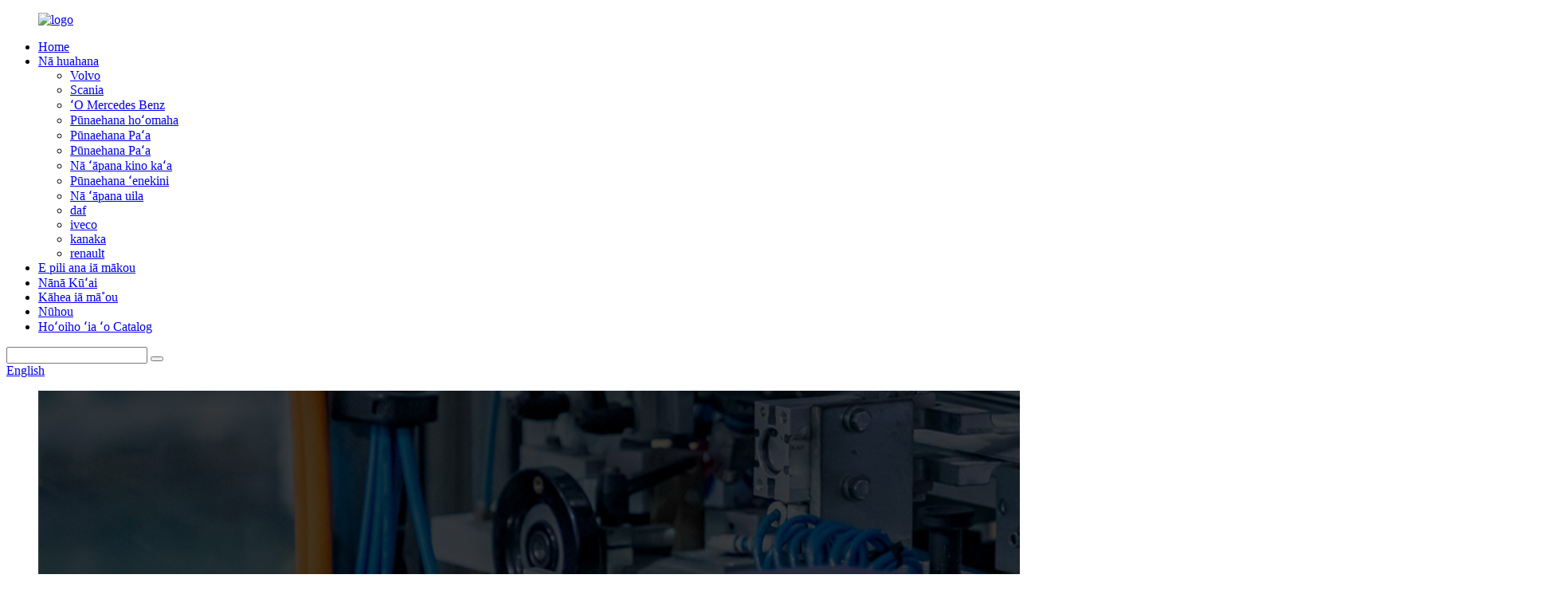

--- FILE ---
content_type: text/html
request_url: http://haw.nuopeiparts.com/man/
body_size: 11763
content:
<!DOCTYPE html> <html dir="ltr" lang="haw"> <head> <meta charset="UTF-8"/> <meta http-equiv="Content-Type" content="text/html; charset=UTF-8" /> <!-- Google tag (gtag.js) --> <script async src="https://www.googletagmanager.com/gtag/js?id=G-E4X3818K8F"></script> <script>
  window.dataLayer = window.dataLayer || [];
  function gtag(){dataLayer.push(arguments);}
  gtag('js', new Date());

  gtag('config', 'G-E4X3818K8F');
</script> <!-- Google Tag Manager --> <script>(function(w,d,s,l,i){w[l]=w[l]||[];w[l].push({'gtm.start':
new Date().getTime(),event:'gtm.js'});var f=d.getElementsByTagName(s)[0],
j=d.createElement(s),dl=l!='dataLayer'?'&l='+l:'';j.async=true;j.src=
'https://www.googletagmanager.com/gtm.js?id='+i+dl;f.parentNode.insertBefore(j,f);
})(window,document,'script','dataLayer','GTM-TG3J48XX');</script> <!-- End Google Tag Manager -->  <title>man Factory, Mea Hoʻolako - China man Manufacturers</title> <meta name="viewport" content="width=device-width,initial-scale=1,minimum-scale=1,maximum-scale=1,user-scalable=no"> <link rel="apple-touch-icon-precomposed" href=""> <meta name="format-detection" content="telephone=no"> <meta name="apple-mobile-web-app-capable" content="yes"> <meta name="apple-mobile-web-app-status-bar-style" content="black"> <link href="//cdn.globalso.com/nuopeiparts/style/global/style.css" rel="stylesheet" onload="this.onload=null;this.rel='stylesheet'"> <link href="//cdn.globalso.com/nuopeiparts/style/public/public.css" rel="stylesheet" onload="this.onload=null;this.rel='stylesheet'">  <link rel="shortcut icon" href="https://cdn.globalso.com/nuopeiparts/logo1.jpg" /> <link rel="canonical" href="https://www.nuopeiparts.com/man/" /> <meta name="description" content="kanaka Manufacturers, Factory, Suppliers from China, Adhering to the business philosophy of &#39;customer first, forge ahead&#39;, mahalo nui makou i na mea kuai mai ka home a me ka aina e e hui pu me makou haawi oe i ka lawelawe maikai loa!" /> <link href="//cdn.globalso.com/hide_search.css" rel="stylesheet"/><link href="//www.nuopeiparts.com/style/haw.html.css" rel="stylesheet"/><link rel="alternate" hreflang="haw" href="http://haw.nuopeiparts.com/" /></head> <body> <!-- Google Tag Manager (noscript) --> <noscript><iframe src="https://www.googletagmanager.com/ns.html?id=GTM-TG3J48XX" height="0" width="0" style="display:none;visibility:hidden"></iframe></noscript> <!-- End Google Tag Manager (noscript) -->       <div class="container">     <!-- web_head start -->     <header class="web_head index_web_head">       <div class="head_layer">         <div class="layout">          <figure class="logo"> <a href="/">			<img src="https://cdn.globalso.com/nuopeiparts/logo1.png" alt="logo"> 				</a></figure>           <nav class="nav_wrap">             <ul class="head_nav">              <li><a href="/">Home</a></li> <li class="current-menu-ancestor current-menu-parent"><a href="/products/">Nā huahana</a> <ul class="sub-menu"> 	<li><a href="/volvo/">Volvo</a></li> 	<li><a href="/scania/">Scania</a></li> 	<li><a href="/mercedes-benz/">ʻO Mercedes Benz</a></li> 	<li><a href="/suspension-system/">Pūnaehana hoʻomaha</a></li> 	<li><a href="/brake-system/">Pūnaehana Paʻa</a></li> 	<li><a href="/clutch-system/">Pūnaehana Paʻa</a></li> 	<li><a href="/truck-body-parts/">Nā ʻāpana kino kaʻa</a></li> 	<li><a href="/engine-system/">Pūnaehana ʻenekini</a></li> 	<li><a href="/electronic-parts/">Nā ʻāpana uila</a></li> 	<li><a href="/daf/">daf</a></li> 	<li><a href="/iveco/">iveco</a></li> 	<li class="nav-current"><a href="/man/">kanaka</a></li> 	<li><a href="/renault/">renault</a></li> </ul> </li> <li><a href="/about-us/">E pili ana iā mākou</a></li> <li><a href="/customer-review/">Nānā Kūʻai</a></li> <li><a href="/contact-us/">Kāhea iā mā˚ou</a></li> <li><a href="/news/">Nūhou</a></li> <li><a href="/catalogue-download/">Hoʻoiho ʻia ʻo Catalog</a></li>             </ul>           </nav>            <div class="head_right">             <div class="head-search">               <form action="/search.php" method="get">                 <input class="search-ipt" name="s" placeholder="" /> 				<input type="hidden" name="cat" value="490"/>                 <button class="search-btn" type="submit" value=" "></button>                 <span id="btn-search"></span>               </form>             </div>             <span id="btn-search" class="btn--search"></span>              <div class="change-language ensemble">   <div class="change-language-info">     <div class="change-language-title medium-title">        <div class="language-flag language-flag-en"><a href="https://www.nuopeiparts.com/"><b class="country-flag"></b><span>English</span> </a></div>        <b class="language-icon"></b>      </div> 	<div class="change-language-cont sub-content">         <div class="empty"></div>     </div>   </div> </div> <!--theme260-->            </div>         </div>       </div>     </header>     <!--// web_head end -->   <!-- sys_sub_head -->     <section class="sys_sub_head">       <!-- swiper -->       <div class="head_bn_slider">         <div class="swiper-container">           <ul class="head_bn_items swiper-wrapper">             <li class="head_bn_item swiper-slide"><img src="https://www.nuopeiparts.com/style/global/img/demo/head_banner_01.jpg" alt="head_banner_01"></li>           </ul>         </div>         <div class="swiper-control">             <div class="swiper-pagination"></div>         </div>       </div>       <div class="path_bar">         <div class="layout">           <ul>          <li> <a itemprop="breadcrumb" href="/">Home</a></li><li> <a itemprop="breadcrumb" href="/products/" title="Products">Nā huahana</a> </li><li> <a href="#">kanaka</a></li>           </ul>         </div>       </div>     </section>     <section class="web_main page_main">   <div class="layout">     <aside class="aside">   <section class="aside-wrap">     <section class="side-widget">     <ul class="side-cate">       <li><a href="/volvo/">Volvo</a></li> <li><a href="/scania/">Scania</a></li> <li><a href="/mercedes-benz/">ʻO Mercedes Benz</a></li> <li><a href="/brake-system/">Pūnaehana Paʻa</a></li> <li><a href="/clutch-system/">Pūnaehana Paʻa</a></li> <li><a href="/electronic-parts/">Nā ʻāpana uila</a></li> <li><a href="/engine-system/">Pūnaehana ʻenekini</a></li> <li><a href="/suspension-system/">Pūnaehana hoʻomaha</a></li> <li><a href="/truck-body-parts/">Nā ʻāpana kino kaʻa</a></li> <li><a href="/renault/">renault</a></li> <li><a href="/daf/">daf</a></li> <li class="nav-current"><a href="/man/">kanaka</a></li> <li><a href="/iveco/">iveco</a></li>     </ul>   </section>           </section> </aside>       <section class="main"> 	 <h1 class="page_title">kanaka</h1>       <div class="product-list">             <ul class="product_list_items">    <li class="product_list_item">             <figure>               <span class="item_img"><a href="/man-truck-fuel-metering-solenoid-valve-oem-51125050034-0928400766-fuel-pressure-regulator-injection-control-valve-product/" title="MAN Truck Fuel Metering Solenoid Valve Oem 51125050034 0928400766 fuel pressure regulator injection control valve"><img src="https://cdn.globalso.com/nuopeiparts/51125050034-5.jpg" alt="ʻO MAN Truck Fuel Metering Solenoid Valve Oem 51125050034 0928400766 wahie kaomi hoʻoponopono hoʻokele hoʻokele wai."></a> </span>               <figcaption> 			  <div class="item_information">                      <h3 class="item_title"><a href="/man-truck-fuel-metering-solenoid-valve-oem-51125050034-0928400766-fuel-pressure-regulator-injection-control-valve-product/" title="MAN Truck Fuel Metering Solenoid Valve Oem 51125050034 0928400766 fuel pressure regulator injection control valve">ʻO MAN Truck Fuel Metering Solenoid Valve Oem 51125050034 0928400766 wahie kaomi hoʻoponopono hoʻokele hoʻokele wai.</a></h3>                 <div class="item_info"><p>Nā ʻāpana ʻāpana kaʻa ʻEulopa MAN Truck Fuel Metering Solenoid Valve Oem 51125050034 0928400766 wahie kaomi hoʻoponopono hoʻokele hoʻokele hoʻokele.</p> </div>                 </div>                 <div class="product_btns">                   <a href="javascript:" class="priduct_btn_inquiry add_email12">ninau</a><a href="/man-truck-fuel-metering-solenoid-valve-oem-51125050034-0928400766-fuel-pressure-regulator-injection-control-valve-product/" class="priduct_btn_detail">kikoʻī</a>                 </div>               </figcaption>             </figure>           </li>    <li class="product_list_item">             <figure>               <span class="item_img"><a href="/man-iveco-truck-seat-height-control-switch-1498834-seat-repair-kit-42538400-500023355-503103386-503136386-90002331-81623506045-product/" title="MAN Iveco Truck Seat Height Control Switch 1498834 Seat Repair Kit 42538400 500023355 503103386 503136386 90002331 81623506045"><img src="https://cdn.globalso.com/nuopeiparts/81623506045-2.jpg" alt="MAN Iveco Truck Noho Kiʻekiʻe Mana Hoʻololi 1498834 Noho Hoʻoponopono Kit 42538400 500023355 503103386 503136386 90002331 81623506045"></a> </span>               <figcaption> 			  <div class="item_information">                      <h3 class="item_title"><a href="/man-iveco-truck-seat-height-control-switch-1498834-seat-repair-kit-42538400-500023355-503103386-503136386-90002331-81623506045-product/" title="MAN Iveco Truck Seat Height Control Switch 1498834 Seat Repair Kit 42538400 500023355 503103386 503136386 90002331 81623506045">MAN Iveco Truck Noho Kiʻekiʻe Mana Hoʻololi 1498834 Noho Hoʻoponopono Kit 42538400 500023355 503103386 503136386 90002331 81623506045</a></h3>                 <div class="item_info"><p>Nā ʻāpana ʻāpana kaʻa ʻEulopa MAN Iveco Truck Seat Height Control Switch 1498834 Seat Repair Kit 42538400 500023355 503103386 503136386 90002331 81623506045</p> </div>                 </div>                 <div class="product_btns">                   <a href="javascript:" class="priduct_btn_inquiry add_email12">ninau</a><a href="/man-iveco-truck-seat-height-control-switch-1498834-seat-repair-kit-42538400-500023355-503103386-503136386-90002331-81623506045-product/" class="priduct_btn_detail">kikoʻī</a>                 </div>               </figcaption>             </figure>           </li>    <li class="product_list_item">             <figure>               <span class="item_img"><a href="/man-truck-gear-shift-knob-oem-81326200045-81326200076-81326200083-gear-shift-lever-product/" title="MAN Truck Gear Shift Knob Oem 81326200045 81326200076 81326200083 Gear Shift Lever"><img src="https://cdn.globalso.com/nuopeiparts/813262000451.jpg" alt="MAN Truck Gear Shift Knob Oem 81326200045 81326200076 81326200083 Gear Shift Lever"></a> </span>               <figcaption> 			  <div class="item_information">                      <h3 class="item_title"><a href="/man-truck-gear-shift-knob-oem-81326200045-81326200076-81326200083-gear-shift-lever-product/" title="MAN Truck Gear Shift Knob Oem 81326200045 81326200076 81326200083 Gear Shift Lever">MAN Truck Gear Shift Knob Oem 81326200045 81326200076 81326200083 Gear Shift Lever</a></h3>                 <div class="item_info"><p>Nā ʻāpana kaʻa ʻEulopa MAN Truck Gear Shift Knob Oem 81326200045 81326200076 81326200083 Gear Shift Lever</p> </div>                 </div>                 <div class="product_btns">                   <a href="javascript:" class="priduct_btn_inquiry add_email12">ninau</a><a href="/man-truck-gear-shift-knob-oem-81326200045-81326200076-81326200083-gear-shift-lever-product/" class="priduct_btn_detail">kikoʻī</a>                 </div>               </figcaption>             </figure>           </li>    <li class="product_list_item">             <figure>               <span class="item_img"><a href="/8-81-quick-connector-for-m-a-n-truck-car-bus-connecting-elements-81810145721-9081045721-compressed-air-pipeline-2-product/" title="8-8*1 quick connector for M-A-N  truck car bus Connecting elements 81810145721 9081045721 compressed air pipeline"><img src="https://cdn.globalso.com/nuopeiparts/224024874.jpg" alt="8-8*1 mea hoʻohui wikiwiki no ka kaʻa kaʻa kaʻa MAN Ka hoʻohui ʻana i nā mea 81810145721 9081045721 paipu ea hoʻopili"></a> </span>               <figcaption> 			  <div class="item_information">                      <h3 class="item_title"><a href="/8-81-quick-connector-for-m-a-n-truck-car-bus-connecting-elements-81810145721-9081045721-compressed-air-pipeline-2-product/" title="8-8*1 quick connector for M-A-N  truck car bus Connecting elements 81810145721 9081045721 compressed air pipeline">8-8*1 mea hoʻohui wikiwiki no ka kaʻa kaʻa kaʻa MAN Ka hoʻohui ʻana i nā mea 81810145721 9081045721 paipu ea hoʻopili</a></h3>                 <div class="item_info"><p>8-8*1 mea hoʻohui wikiwiki no ka kaʻa kaʻa kaʻa MAN Ka hoʻohui ʻana i nā mea 81810145721 9081045721 paipu ea hoʻopili</p> </div>                 </div>                 <div class="product_btns">                   <a href="javascript:" class="priduct_btn_inquiry add_email12">ninau</a><a href="/8-81-quick-connector-for-m-a-n-truck-car-bus-connecting-elements-81810145721-9081045721-compressed-air-pipeline-2-product/" class="priduct_btn_detail">kikoʻī</a>                 </div>               </figcaption>             </figure>           </li>    <li class="product_list_item">             <figure>               <span class="item_img"><a href="/6-61-quick-connector-for-man-truck-car-bus-connecting-elements-06790200101-8298130283-compressed-air-pipeline-product/" title="6-6*1 Quick Connector for MAN Truck Car Bus Connecting elements 06790200101 8298130283 compressed air pipeline"><img src="https://cdn.globalso.com/nuopeiparts/224024864.jpg" alt="6-6*1 Mea hoʻohui wikiwiki no MAN Truck Car Bus hoʻohui i nā mea 06790200101 8298130283 compressed air pipeline"></a> </span>               <figcaption> 			  <div class="item_information">                      <h3 class="item_title"><a href="/6-61-quick-connector-for-man-truck-car-bus-connecting-elements-06790200101-8298130283-compressed-air-pipeline-product/" title="6-6*1 Quick Connector for MAN Truck Car Bus Connecting elements 06790200101 8298130283 compressed air pipeline">6-6*1 Mea hoʻohui wikiwiki no MAN Truck Car Bus hoʻohui i nā mea 06790200101 8298130283 compressed air pipeline</a></h3>                 <div class="item_info"><p>6-6*1 Mea hoʻohui wikiwiki no MAN Truck Car Bus hoʻohui i nā mea 06790200101 8298130283 compressed air pipeline</p> </div>                 </div>                 <div class="product_btns">                   <a href="javascript:" class="priduct_btn_inquiry add_email12">ninau</a><a href="/6-61-quick-connector-for-man-truck-car-bus-connecting-elements-06790200101-8298130283-compressed-air-pipeline-product/" class="priduct_btn_detail">kikoʻī</a>                 </div>               </figcaption>             </figure>           </li>    <li class="product_list_item">             <figure>               <span class="item_img"><a href="/man-truck-air-compressor-repair-kit-51541007095-51541007078-51541007121-51541007121s2-gasket-product/" title="MAN Truck Air Compressor Repair Kit 51541007095 51541007078 51541007121 51541007121S2 Gasket"><img src="https://cdn.globalso.com/nuopeiparts/51541007121-1.jpg" alt="ʻO MAN Truck Air Compressor Repair Kit 51541007095 51541007078 51541007121 51541007121S2 Gasket"></a> </span>               <figcaption> 			  <div class="item_information">                      <h3 class="item_title"><a href="/man-truck-air-compressor-repair-kit-51541007095-51541007078-51541007121-51541007121s2-gasket-product/" title="MAN Truck Air Compressor Repair Kit 51541007095 51541007078 51541007121 51541007121S2 Gasket">ʻO MAN Truck Air Compressor Repair Kit 51541007095 51541007078 51541007121 51541007121S2 Gasket</a></h3>                 <div class="item_info"><p>Nā ʻāpana kaʻa ʻEulopa MAN Truck Air Compressor Repair Kit 51541007095 51541007078 51541007121 51541007121S2 Gasket</p> </div>                 </div>                 <div class="product_btns">                   <a href="javascript:" class="priduct_btn_inquiry add_email12">ninau</a><a href="/man-truck-air-compressor-repair-kit-51541007095-51541007078-51541007121-51541007121s2-gasket-product/" class="priduct_btn_detail">kikoʻī</a>                 </div>               </figcaption>             </figure>           </li>    <li class="product_list_item">             <figure>               <span class="item_img"><a href="/man-truck-impulse-sensor-81274210129-81274210083-81271210009-81274210130-speedometer-sensor-product/" title="MAN Truck Impulse Sensor  81274210129 81274210083 81271210009 81274210130 Speedometer Sensor"><img src="https://cdn.globalso.com/nuopeiparts/81274210129-1.jpg" alt="KANAKA Kalaka Impulse Sensor 81274210129 81274210083 81271210009 81274210130 Speedometer Sensor"></a> </span>               <figcaption> 			  <div class="item_information">                      <h3 class="item_title"><a href="/man-truck-impulse-sensor-81274210129-81274210083-81271210009-81274210130-speedometer-sensor-product/" title="MAN Truck Impulse Sensor  81274210129 81274210083 81271210009 81274210130 Speedometer Sensor">KANAKA Kalaka Impulse Sensor 81274210129 81274210083 81271210009 81274210130 Speedometer Sensor</a></h3>                 <div class="item_info"><p>Nā ʻāpana kaʻa ʻEulopa MAN Truck Impulse Sensor 81274210129 81274210083 81271210009 81274210130 Speedometer Sensor</p> </div>                 </div>                 <div class="product_btns">                   <a href="javascript:" class="priduct_btn_inquiry add_email12">ninau</a><a href="/man-truck-impulse-sensor-81274210129-81274210083-81271210009-81274210130-speedometer-sensor-product/" class="priduct_btn_detail">kikoʻī</a>                 </div>               </figcaption>             </figure>           </li>    <li class="product_list_item">             <figure>               <span class="item_img"><a href="/man-truck-body-parts-fog-lamp-81252040002-rh-fog-light-product/" title="MAN Truck Body Parts Fog Lamp 81252040001 LH Fog Light"><img src="https://cdn.globalso.com/nuopeiparts/81252040001.jpg" alt="Nā ʻāpana kino o MAN Truck Lamp Lamp 81252040001 LH Fog Light"></a> </span>               <figcaption> 			  <div class="item_information">                      <h3 class="item_title"><a href="/man-truck-body-parts-fog-lamp-81252040002-rh-fog-light-product/" title="MAN Truck Body Parts Fog Lamp 81252040001 LH Fog Light">Nā ʻāpana kino o MAN Truck Lamp Lamp 81252040001 LH Fog Light</a></h3>                 <div class="item_info"><p>Nā ʻāpana kaʻa kaʻa ʻEulopa MAN Truck Parts Body Parts Fog Lamp 81252040001 LH Fog Light</p> </div>                 </div>                 <div class="product_btns">                   <a href="javascript:" class="priduct_btn_inquiry add_email12">ninau</a><a href="/man-truck-body-parts-fog-lamp-81252040002-rh-fog-light-product/" class="priduct_btn_detail">kikoʻī</a>                 </div>               </figcaption>             </figure>           </li>    <li class="product_list_item">             <figure>               <span class="item_img"><a href="/man-truck-body-parts-fog-lamp-81252040002-rh-fog-light-2-product/" title="MAN Truck Body Parts Fog Lamp 81252040002 RH Fog Light"><img src="https://cdn.globalso.com/nuopeiparts/81252040002.jpg" alt="Nā ʻāpana kino o MAN kalaka ʻohu kukui 81252040002 RH Fog Light"></a> </span>               <figcaption> 			  <div class="item_information">                      <h3 class="item_title"><a href="/man-truck-body-parts-fog-lamp-81252040002-rh-fog-light-2-product/" title="MAN Truck Body Parts Fog Lamp 81252040002 RH Fog Light">Nā ʻāpana kino o MAN kalaka ʻohu kukui 81252040002 RH Fog Light</a></h3>                 <div class="item_info"><p>Nā ʻāpana kaʻa kaʻa ʻEulopa MAN Truck Parts Body Parts Fog Lamp 81252040002 RH Fog Light</p> </div>                 </div>                 <div class="product_btns">                   <a href="javascript:" class="priduct_btn_inquiry add_email12">ninau</a><a href="/man-truck-body-parts-fog-lamp-81252040002-rh-fog-light-2-product/" class="priduct_btn_detail">kikoʻī</a>                 </div>               </figcaption>             </figure>           </li>    <li class="product_list_item">             <figure>               <span class="item_img"><a href="/man-truck-heater-control-valve-81619676022-81619670011-81619670016-3-82270-product/" title="MAN Truck Heater Control Valve 81619676022 81619670011 81619670016 3.82270"><img src="https://cdn.globalso.com/nuopeiparts/81619670016.jpg" alt="MAN Kalaka Pumehana Mana Mana 81619676022 81619670011 81619670016 3.82270"></a> </span>               <figcaption> 			  <div class="item_information">                      <h3 class="item_title"><a href="/man-truck-heater-control-valve-81619676022-81619670011-81619670016-3-82270-product/" title="MAN Truck Heater Control Valve 81619676022 81619670011 81619670016 3.82270">MAN Kalaka Pumehana Mana Mana 81619676022 81619670011 81619670016 3.82270</a></h3>                 <div class="item_info"><p>Nā ʻāpana kaʻa ʻEulopa MAN Truck Heater Control Valve 81619676022 81619670011 81619670016 3.82270</p> </div>                 </div>                 <div class="product_btns">                   <a href="javascript:" class="priduct_btn_inquiry add_email12">ninau</a><a href="/man-truck-heater-control-valve-81619676022-81619670011-81619670016-3-82270-product/" class="priduct_btn_detail">kikoʻī</a>                 </div>               </figcaption>             </figure>           </li>    <li class="product_list_item">             <figure>               <span class="item_img"><a href="/man-truck-tgm-euro6-body-parts-fog-lamp-81251016573-lh-81251016574rh-product/" title="MAN Truck TGM Euro6  Body Parts Fog Lamp 81251016573 LH 81251016574RH"><img src="https://cdn.globalso.com/nuopeiparts/81251016573-LH.jpg" alt="Kaʻa MAN TGM Euro6 Nā ʻāpana Kino Puka kukui 81251016573 LH 81251016574RH"></a> </span>               <figcaption> 			  <div class="item_information">                      <h3 class="item_title"><a href="/man-truck-tgm-euro6-body-parts-fog-lamp-81251016573-lh-81251016574rh-product/" title="MAN Truck TGM Euro6  Body Parts Fog Lamp 81251016573 LH 81251016574RH">Kaʻa MAN TGM Euro6 Nā ʻāpana Kino Puka kukui 81251016573 LH 81251016574RH</a></h3>                 <div class="item_info"><p>Nā ʻāpana ʻāpana kaʻa ʻEulopa MAN Truck TGM Euro6 Nā ʻāpana kino noe lamp 81251016573 LH 81251016574RH</p> </div>                 </div>                 <div class="product_btns">                   <a href="javascript:" class="priduct_btn_inquiry add_email12">ninau</a><a href="/man-truck-tgm-euro6-body-parts-fog-lamp-81251016573-lh-81251016574rh-product/" class="priduct_btn_detail">kikoʻī</a>                 </div>               </figcaption>             </figure>           </li>    <li class="product_list_item">             <figure>               <span class="item_img"><a href="/man-truck-euro6-auto-spare-parts-aps-air-dryer-repair-kit-81521086028-81521086029-81521086031-product/" title="MAN Truck Euro6 Auto Spare  Parts APS Air Dryer Repair Kit  81521086028 81521086029  81521086031"><img src="https://cdn.globalso.com/nuopeiparts/81521086031.jpg" alt="MAN Truck Euro6 Nā ʻāpana ʻāpana kaʻa APS Air Dryer Repair Kit 81521086028 81521086029 81521086031"></a> </span>               <figcaption> 			  <div class="item_information">                      <h3 class="item_title"><a href="/man-truck-euro6-auto-spare-parts-aps-air-dryer-repair-kit-81521086028-81521086029-81521086031-product/" title="MAN Truck Euro6 Auto Spare  Parts APS Air Dryer Repair Kit  81521086028 81521086029  81521086031">MAN Truck Euro6 Nā ʻāpana ʻāpana kaʻa APS Air Dryer Repair Kit 81521086028 81521086029 81521086031</a></h3>                 <div class="item_info"><p>Nā ʻāpana kaʻa ʻEulopa MAN Truck Euro6 Nā ʻāpana kaʻa APS Air Dryer Repair Kit 81521086028 81521086029 81521086031</p> </div>                 </div>                 <div class="product_btns">                   <a href="javascript:" class="priduct_btn_inquiry add_email12">ninau</a><a href="/man-truck-euro6-auto-spare-parts-aps-air-dryer-repair-kit-81521086028-81521086029-81521086031-product/" class="priduct_btn_detail">kikoʻī</a>                 </div>               </figcaption>             </figure>           </li>          </ul>         <div class="page_bar">         <div class="pages"><a href='/man/' class='current'>1</a><a href='/man/page/2/'>2</a><a href='/man/page/3/'>3</a><a href='/man/page/4/'>4</a><a href='/man/page/5/'>5</a><a href='/man/page/6/'>6</a><a href="/man/page/2/" >Aʻe &gt;</a><a href='/man/page/20/' class='extend' title='The Last Page'>>></a> <span class='current2'>ʻAoʻao 1 / 20</span></div>       </div>       </div>            </section>   </div> </section>     <!-- web_footer start -->     <footer class="web_footer">       <section class="foot_service">         <div class="layout">           <section class="company_subscribe">             <h2 class="subscribe_title">No nā nīnau e pili ana i kā mākou huahana a i ʻole pricelist, e ʻoluʻolu e waiho i kāu leka uila iā mākou a e hoʻopili mākou i loko o 24 mau hola.</h2>             <div class="learn_more">               <a class="button" href="javascript:">NINAU ANO</a>             </div>           </section>           <address class="foot_contact_list">             <!--             icons:              ============================              contact_ico_local              contact_ico_phone              contact_ico_email              contact_ico_fax              contact_ico_skype              contact_ico_time  -->             <ul>               <li class="contact_item">                 <i class="contact_ico contact_ico_local"></i> 				                <div class="contact_txt">                   <span class="item_label">Helu helu:</span><span class="item_val">318, Guangwang Building, No. 1, Zhongbian Industrial Zone, ma kahi o Guangfo New Trunk Line, Dali Town, Nanhai District, Foshan City</span>                 </div> 				              </li> 			                 <li class="contact_item">                 <i class="contact_ico contact_ico_phone"></i> 				                <div class="contact_txt">                   <a class="tel_link" href="tel:008617682321014"><span class="item_label">Kelepona:</span><span class="item_val">008617682321014</span></a>                 </div> 								                <div class="contact_txt">                   <a class="tel_link" href="tel:008618689250925"><span class="item_label">Kelepona lawe lima:</span><span class="item_val">008618689250925</span></a>                 </div> 				              </li>               <li class="contact_item">                 <i class="contact_ico contact_ico_email"></i> 				                <div class="contact_txt">                   <a href="mailto:mia@nuopeiparts.com" ><span class="item_label">leka uila</span><span class="item_val">mia@nuopeiparts.com</span></a>                 </div> 				                </li>             </ul>           </address>           <ul class="foot_sns">             		<li><a target="_blank" href="/contact-us/"><img src="https://cdn.globalso.com/nuopeiparts/sns05.png" alt="sns05"></a></li> 			<li><a target="_blank" href="/contact-us/"><img src="https://cdn.globalso.com/nuopeiparts/sns02.png" alt="sns02"></a></li> 			<li><a target="_blank" href="https://www.facebook.com/nuopeitruckparts/"><img src="https://cdn.globalso.com/nuopeiparts/sns01.png" alt="sns01"></a></li> 			<li><a target="_blank" href="https://www.linkedin.com/company/foshan-nuopei-import-and-export-co-ltd/"><img src="https://cdn.globalso.com/nuopeiparts/deb5e6cd.png" alt="领英蓝色(1)"></a></li> 	          </ul>         </div>       </section>       <section class="foot_bar">         <div class="layout">           <div class="copyright">© Kuleana kope - 2010-2023 : Mālama ʻia nā Kuleana a pau.<a href="/featured/">Huahana wela</a> - <a href="/sitemap.xml">Palapala kahua</a>  <br><a href='/solenoid-valve/' title='Solenoid Valve'>Pahu Solenoid</a>,  <a href='/truck-shock-absorber/' title='Truck Shock Absorber'>Kaʻa Kaʻa Haʻalulu</a>,  <a href='/repair-kit/' title='Repair Kit'>Kit Hoʻoponopono</a>,  <a href='/shock-absorber/' title='Shock Absorber'>Hoʻopaʻa haʻalulu</a>,  <a href='/truck-belt-tensioner/' title='Truck Belt Tensioner'>Kalaka Belt Tensioner</a>,  <a href='/belt-tensioner/' title='Belt Tensioner'>Kāʻei Kāʻei</a>,                           <!---->         <!--<script type="text/javascript" src="//www.globalso.site/livechat.js"></script>-->                  </div>         </div>       </section>     </footer>     <!--// web_footer end -->     </div>    <!--// container end --> <aside class="scrollsidebar" id="scrollsidebar">   <div class="side_content">     <div class="side_list">       <header class="hd"><img src="//cdn.globalso.com/title_pic.png" alt="Inuiry pūnaewele"/></header>       <div class="cont">         <li><a class="email" href="javascript:" >Hoʻouna leka uila</a></li>                                       </div>             <div class="t-code"> <a href="/contact-us/"><img width="120px" src="https://cdn.globalso.com/nuopeiparts/wechat.png" alt="wechat"></a><br/>         <center>Wechat</center>       </div>                   <div class="side_title"><a  class="close_btn"><span>x</span></a></div>     </div>   </div>   <div class="show_btn"></div> </aside> <div class="inquiry-pop-bd">   <div class="inquiry-pop"> <i class="ico-close-pop" onclick="hideMsgPop();"></i>     <script type="text/javascript" src="//www.globalso.site/form.js"></script>   </div> </div>  <script type="text/javascript" src="//cdn.globalso.com/nuopeiparts/style/global/js/jquery.min.js"></script>  <script type="text/javascript" src="//cdn.globalso.com/nuopeiparts/style/global/js/common.js"></script> <script type="text/javascript" src="//cdn.globalso.com/nuopeiparts/style/public/public.js"></script>  <!--[if lt IE 9]> <script src="//cdn.globalso.com/nuopeiparts/style/global/js/html5.js"></script> <![endif]--> <ul class="prisna-wp-translate-seo" id="prisna-translator-seo"><li class="language-flag language-flag-en"><a href="https://www.nuopeiparts.com/man/" title="English" target="_blank"><b class="country-flag"></b><span>English</span></a></li><li class="language-flag language-flag-fr"><a href="http://fr.nuopeiparts.com/man/" title="French" target="_blank"><b class="country-flag"></b><span>French</span></a></li><li class="language-flag language-flag-de"><a href="http://de.nuopeiparts.com/man/" title="German" target="_blank"><b class="country-flag"></b><span>German</span></a></li><li class="language-flag language-flag-pt"><a href="http://pt.nuopeiparts.com/man/" title="Portuguese" target="_blank"><b class="country-flag"></b><span>Portuguese</span></a></li><li class="language-flag language-flag-es"><a href="http://es.nuopeiparts.com/man/" title="Spanish" target="_blank"><b class="country-flag"></b><span>Spanish</span></a></li><li class="language-flag language-flag-ru"><a href="http://ru.nuopeiparts.com/man/" title="Russian" target="_blank"><b class="country-flag"></b><span>Russian</span></a></li><li class="language-flag language-flag-ja"><a href="http://ja.nuopeiparts.com/man/" title="Japanese" target="_blank"><b class="country-flag"></b><span>Japanese</span></a></li><li class="language-flag language-flag-ko"><a href="http://ko.nuopeiparts.com/man/" title="Korean" target="_blank"><b class="country-flag"></b><span>Korean</span></a></li><li class="language-flag language-flag-ar"><a href="http://ar.nuopeiparts.com/man/" title="Arabic" target="_blank"><b class="country-flag"></b><span>Arabic</span></a></li><li class="language-flag language-flag-ga"><a href="http://ga.nuopeiparts.com/man/" title="Irish" target="_blank"><b class="country-flag"></b><span>Irish</span></a></li><li class="language-flag language-flag-el"><a href="http://el.nuopeiparts.com/man/" title="Greek" target="_blank"><b class="country-flag"></b><span>Greek</span></a></li><li class="language-flag language-flag-tr"><a href="http://tr.nuopeiparts.com/man/" title="Turkish" target="_blank"><b class="country-flag"></b><span>Turkish</span></a></li><li class="language-flag language-flag-it"><a href="http://it.nuopeiparts.com/man/" title="Italian" target="_blank"><b class="country-flag"></b><span>Italian</span></a></li><li class="language-flag language-flag-da"><a href="http://da.nuopeiparts.com/man/" title="Danish" target="_blank"><b class="country-flag"></b><span>Danish</span></a></li><li class="language-flag language-flag-ro"><a href="http://ro.nuopeiparts.com/man/" title="Romanian" target="_blank"><b class="country-flag"></b><span>Romanian</span></a></li><li class="language-flag language-flag-id"><a href="http://id.nuopeiparts.com/man/" title="Indonesian" target="_blank"><b class="country-flag"></b><span>Indonesian</span></a></li><li class="language-flag language-flag-cs"><a href="http://cs.nuopeiparts.com/man/" title="Czech" target="_blank"><b class="country-flag"></b><span>Czech</span></a></li><li class="language-flag language-flag-af"><a href="http://af.nuopeiparts.com/man/" title="Afrikaans" target="_blank"><b class="country-flag"></b><span>Afrikaans</span></a></li><li class="language-flag language-flag-sv"><a href="http://sv.nuopeiparts.com/man/" title="Swedish" target="_blank"><b class="country-flag"></b><span>Swedish</span></a></li><li class="language-flag language-flag-pl"><a href="http://pl.nuopeiparts.com/man/" title="Polish" target="_blank"><b class="country-flag"></b><span>Polish</span></a></li><li class="language-flag language-flag-eu"><a href="http://eu.nuopeiparts.com/man/" title="Basque" target="_blank"><b class="country-flag"></b><span>Basque</span></a></li><li class="language-flag language-flag-ca"><a href="http://ca.nuopeiparts.com/man/" title="Catalan" target="_blank"><b class="country-flag"></b><span>Catalan</span></a></li><li class="language-flag language-flag-eo"><a href="http://eo.nuopeiparts.com/man/" title="Esperanto" target="_blank"><b class="country-flag"></b><span>Esperanto</span></a></li><li class="language-flag language-flag-hi"><a href="http://hi.nuopeiparts.com/man/" title="Hindi" target="_blank"><b class="country-flag"></b><span>Hindi</span></a></li><li class="language-flag language-flag-lo"><a href="http://lo.nuopeiparts.com/man/" title="Lao" target="_blank"><b class="country-flag"></b><span>Lao</span></a></li><li class="language-flag language-flag-sq"><a href="http://sq.nuopeiparts.com/man/" title="Albanian" target="_blank"><b class="country-flag"></b><span>Albanian</span></a></li><li class="language-flag language-flag-am"><a href="http://am.nuopeiparts.com/man/" title="Amharic" target="_blank"><b class="country-flag"></b><span>Amharic</span></a></li><li class="language-flag language-flag-hy"><a href="http://hy.nuopeiparts.com/man/" title="Armenian" target="_blank"><b class="country-flag"></b><span>Armenian</span></a></li><li class="language-flag language-flag-az"><a href="http://az.nuopeiparts.com/man/" title="Azerbaijani" target="_blank"><b class="country-flag"></b><span>Azerbaijani</span></a></li><li class="language-flag language-flag-be"><a href="http://be.nuopeiparts.com/man/" title="Belarusian" target="_blank"><b class="country-flag"></b><span>Belarusian</span></a></li><li class="language-flag language-flag-bn"><a href="http://bn.nuopeiparts.com/man/" title="Bengali" target="_blank"><b class="country-flag"></b><span>Bengali</span></a></li><li class="language-flag language-flag-bs"><a href="http://bs.nuopeiparts.com/man/" title="Bosnian" target="_blank"><b class="country-flag"></b><span>Bosnian</span></a></li><li class="language-flag language-flag-bg"><a href="http://bg.nuopeiparts.com/man/" title="Bulgarian" target="_blank"><b class="country-flag"></b><span>Bulgarian</span></a></li><li class="language-flag language-flag-ceb"><a href="http://ceb.nuopeiparts.com/man/" title="Cebuano" target="_blank"><b class="country-flag"></b><span>Cebuano</span></a></li><li class="language-flag language-flag-ny"><a href="http://ny.nuopeiparts.com/man/" title="Chichewa" target="_blank"><b class="country-flag"></b><span>Chichewa</span></a></li><li class="language-flag language-flag-co"><a href="http://co.nuopeiparts.com/man/" title="Corsican" target="_blank"><b class="country-flag"></b><span>Corsican</span></a></li><li class="language-flag language-flag-hr"><a href="http://hr.nuopeiparts.com/man/" title="Croatian" target="_blank"><b class="country-flag"></b><span>Croatian</span></a></li><li class="language-flag language-flag-nl"><a href="http://nl.nuopeiparts.com/man/" title="Dutch" target="_blank"><b class="country-flag"></b><span>Dutch</span></a></li><li class="language-flag language-flag-et"><a href="http://et.nuopeiparts.com/man/" title="Estonian" target="_blank"><b class="country-flag"></b><span>Estonian</span></a></li><li class="language-flag language-flag-tl"><a href="http://tl.nuopeiparts.com/man/" title="Filipino" target="_blank"><b class="country-flag"></b><span>Filipino</span></a></li><li class="language-flag language-flag-fi"><a href="http://fi.nuopeiparts.com/man/" title="Finnish" target="_blank"><b class="country-flag"></b><span>Finnish</span></a></li><li class="language-flag language-flag-fy"><a href="http://fy.nuopeiparts.com/man/" title="Frisian" target="_blank"><b class="country-flag"></b><span>Frisian</span></a></li><li class="language-flag language-flag-gl"><a href="http://gl.nuopeiparts.com/man/" title="Galician" target="_blank"><b class="country-flag"></b><span>Galician</span></a></li><li class="language-flag language-flag-ka"><a href="http://ka.nuopeiparts.com/man/" title="Georgian" target="_blank"><b class="country-flag"></b><span>Georgian</span></a></li><li class="language-flag language-flag-gu"><a href="http://gu.nuopeiparts.com/man/" title="Gujarati" target="_blank"><b class="country-flag"></b><span>Gujarati</span></a></li><li class="language-flag language-flag-ht"><a href="http://ht.nuopeiparts.com/man/" title="Haitian" target="_blank"><b class="country-flag"></b><span>Haitian</span></a></li><li class="language-flag language-flag-ha"><a href="http://ha.nuopeiparts.com/man/" title="Hausa" target="_blank"><b class="country-flag"></b><span>Hausa</span></a></li><li class="language-flag language-flag-haw"><a href="http://haw.nuopeiparts.com/man/" title="Hawaiian" target="_blank"><b class="country-flag"></b><span>Hawaiian</span></a></li><li class="language-flag language-flag-iw"><a href="http://iw.nuopeiparts.com/man/" title="Hebrew" target="_blank"><b class="country-flag"></b><span>Hebrew</span></a></li><li class="language-flag language-flag-hmn"><a href="http://hmn.nuopeiparts.com/man/" title="Hmong" target="_blank"><b class="country-flag"></b><span>Hmong</span></a></li><li class="language-flag language-flag-hu"><a href="http://hu.nuopeiparts.com/man/" title="Hungarian" target="_blank"><b class="country-flag"></b><span>Hungarian</span></a></li><li class="language-flag language-flag-is"><a href="http://is.nuopeiparts.com/man/" title="Icelandic" target="_blank"><b class="country-flag"></b><span>Icelandic</span></a></li><li class="language-flag language-flag-ig"><a href="http://ig.nuopeiparts.com/man/" title="Igbo" target="_blank"><b class="country-flag"></b><span>Igbo</span></a></li><li class="language-flag language-flag-jw"><a href="http://jw.nuopeiparts.com/man/" title="Javanese" target="_blank"><b class="country-flag"></b><span>Javanese</span></a></li><li class="language-flag language-flag-kn"><a href="http://kn.nuopeiparts.com/man/" title="Kannada" target="_blank"><b class="country-flag"></b><span>Kannada</span></a></li><li class="language-flag language-flag-kk"><a href="http://kk.nuopeiparts.com/man/" title="Kazakh" target="_blank"><b class="country-flag"></b><span>Kazakh</span></a></li><li class="language-flag language-flag-km"><a href="http://km.nuopeiparts.com/man/" title="Khmer" target="_blank"><b class="country-flag"></b><span>Khmer</span></a></li><li class="language-flag language-flag-ku"><a href="http://ku.nuopeiparts.com/man/" title="Kurdish" target="_blank"><b class="country-flag"></b><span>Kurdish</span></a></li><li class="language-flag language-flag-ky"><a href="http://ky.nuopeiparts.com/man/" title="Kyrgyz" target="_blank"><b class="country-flag"></b><span>Kyrgyz</span></a></li><li class="language-flag language-flag-la"><a href="http://la.nuopeiparts.com/man/" title="Latin" target="_blank"><b class="country-flag"></b><span>Latin</span></a></li><li class="language-flag language-flag-lv"><a href="http://lv.nuopeiparts.com/man/" title="Latvian" target="_blank"><b class="country-flag"></b><span>Latvian</span></a></li><li class="language-flag language-flag-lt"><a href="http://lt.nuopeiparts.com/man/" title="Lithuanian" target="_blank"><b class="country-flag"></b><span>Lithuanian</span></a></li><li class="language-flag language-flag-lb"><a href="http://lb.nuopeiparts.com/man/" title="Luxembou.." target="_blank"><b class="country-flag"></b><span>Luxembou..</span></a></li><li class="language-flag language-flag-mk"><a href="http://mk.nuopeiparts.com/man/" title="Macedonian" target="_blank"><b class="country-flag"></b><span>Macedonian</span></a></li><li class="language-flag language-flag-mg"><a href="http://mg.nuopeiparts.com/man/" title="Malagasy" target="_blank"><b class="country-flag"></b><span>Malagasy</span></a></li><li class="language-flag language-flag-ms"><a href="http://ms.nuopeiparts.com/man/" title="Malay" target="_blank"><b class="country-flag"></b><span>Malay</span></a></li><li class="language-flag language-flag-ml"><a href="http://ml.nuopeiparts.com/man/" title="Malayalam" target="_blank"><b class="country-flag"></b><span>Malayalam</span></a></li><li class="language-flag language-flag-mt"><a href="http://mt.nuopeiparts.com/man/" title="Maltese" target="_blank"><b class="country-flag"></b><span>Maltese</span></a></li><li class="language-flag language-flag-mi"><a href="http://mi.nuopeiparts.com/man/" title="Maori" target="_blank"><b class="country-flag"></b><span>Maori</span></a></li><li class="language-flag language-flag-mr"><a href="http://mr.nuopeiparts.com/man/" title="Marathi" target="_blank"><b class="country-flag"></b><span>Marathi</span></a></li><li class="language-flag language-flag-mn"><a href="http://mn.nuopeiparts.com/man/" title="Mongolian" target="_blank"><b class="country-flag"></b><span>Mongolian</span></a></li><li class="language-flag language-flag-my"><a href="http://my.nuopeiparts.com/man/" title="Burmese" target="_blank"><b class="country-flag"></b><span>Burmese</span></a></li><li class="language-flag language-flag-ne"><a href="http://ne.nuopeiparts.com/man/" title="Nepali" target="_blank"><b class="country-flag"></b><span>Nepali</span></a></li><li class="language-flag language-flag-no"><a href="http://no.nuopeiparts.com/man/" title="Norwegian" target="_blank"><b class="country-flag"></b><span>Norwegian</span></a></li><li class="language-flag language-flag-ps"><a href="http://ps.nuopeiparts.com/man/" title="Pashto" target="_blank"><b class="country-flag"></b><span>Pashto</span></a></li><li class="language-flag language-flag-fa"><a href="http://fa.nuopeiparts.com/man/" title="Persian" target="_blank"><b class="country-flag"></b><span>Persian</span></a></li><li class="language-flag language-flag-pa"><a href="http://pa.nuopeiparts.com/man/" title="Punjabi" target="_blank"><b class="country-flag"></b><span>Punjabi</span></a></li><li class="language-flag language-flag-sr"><a href="http://sr.nuopeiparts.com/man/" title="Serbian" target="_blank"><b class="country-flag"></b><span>Serbian</span></a></li><li class="language-flag language-flag-st"><a href="http://st.nuopeiparts.com/man/" title="Sesotho" target="_blank"><b class="country-flag"></b><span>Sesotho</span></a></li><li class="language-flag language-flag-si"><a href="http://si.nuopeiparts.com/man/" title="Sinhala" target="_blank"><b class="country-flag"></b><span>Sinhala</span></a></li><li class="language-flag language-flag-sk"><a href="http://sk.nuopeiparts.com/man/" title="Slovak" target="_blank"><b class="country-flag"></b><span>Slovak</span></a></li><li class="language-flag language-flag-sl"><a href="http://sl.nuopeiparts.com/man/" title="Slovenian" target="_blank"><b class="country-flag"></b><span>Slovenian</span></a></li><li class="language-flag language-flag-so"><a href="http://so.nuopeiparts.com/man/" title="Somali" target="_blank"><b class="country-flag"></b><span>Somali</span></a></li><li class="language-flag language-flag-sm"><a href="http://sm.nuopeiparts.com/man/" title="Samoan" target="_blank"><b class="country-flag"></b><span>Samoan</span></a></li><li class="language-flag language-flag-gd"><a href="http://gd.nuopeiparts.com/man/" title="Scots Gaelic" target="_blank"><b class="country-flag"></b><span>Scots Gaelic</span></a></li><li class="language-flag language-flag-sn"><a href="http://sn.nuopeiparts.com/man/" title="Shona" target="_blank"><b class="country-flag"></b><span>Shona</span></a></li><li class="language-flag language-flag-sd"><a href="http://sd.nuopeiparts.com/man/" title="Sindhi" target="_blank"><b class="country-flag"></b><span>Sindhi</span></a></li><li class="language-flag language-flag-su"><a href="http://su.nuopeiparts.com/man/" title="Sundanese" target="_blank"><b class="country-flag"></b><span>Sundanese</span></a></li><li class="language-flag language-flag-sw"><a href="http://sw.nuopeiparts.com/man/" title="Swahili" target="_blank"><b class="country-flag"></b><span>Swahili</span></a></li><li class="language-flag language-flag-tg"><a href="http://tg.nuopeiparts.com/man/" title="Tajik" target="_blank"><b class="country-flag"></b><span>Tajik</span></a></li><li class="language-flag language-flag-ta"><a href="http://ta.nuopeiparts.com/man/" title="Tamil" target="_blank"><b class="country-flag"></b><span>Tamil</span></a></li><li class="language-flag language-flag-te"><a href="http://te.nuopeiparts.com/man/" title="Telugu" target="_blank"><b class="country-flag"></b><span>Telugu</span></a></li><li class="language-flag language-flag-th"><a href="http://th.nuopeiparts.com/man/" title="Thai" target="_blank"><b class="country-flag"></b><span>Thai</span></a></li><li class="language-flag language-flag-uk"><a href="http://uk.nuopeiparts.com/man/" title="Ukrainian" target="_blank"><b class="country-flag"></b><span>Ukrainian</span></a></li><li class="language-flag language-flag-ur"><a href="http://ur.nuopeiparts.com/man/" title="Urdu" target="_blank"><b class="country-flag"></b><span>Urdu</span></a></li><li class="language-flag language-flag-uz"><a href="http://uz.nuopeiparts.com/man/" title="Uzbek" target="_blank"><b class="country-flag"></b><span>Uzbek</span></a></li><li class="language-flag language-flag-vi"><a href="http://vi.nuopeiparts.com/man/" title="Vietnamese" target="_blank"><b class="country-flag"></b><span>Vietnamese</span></a></li><li class="language-flag language-flag-cy"><a href="http://cy.nuopeiparts.com/man/" title="Welsh" target="_blank"><b class="country-flag"></b><span>Welsh</span></a></li><li class="language-flag language-flag-xh"><a href="http://xh.nuopeiparts.com/man/" title="Xhosa" target="_blank"><b class="country-flag"></b><span>Xhosa</span></a></li><li class="language-flag language-flag-yi"><a href="http://yi.nuopeiparts.com/man/" title="Yiddish" target="_blank"><b class="country-flag"></b><span>Yiddish</span></a></li><li class="language-flag language-flag-yo"><a href="http://yo.nuopeiparts.com/man/" title="Yoruba" target="_blank"><b class="country-flag"></b><span>Yoruba</span></a></li><li class="language-flag language-flag-zu"><a href="http://zu.nuopeiparts.com/man/" title="Zulu" target="_blank"><b class="country-flag"></b><span>Zulu</span></a></li><li class="language-flag language-flag-rw"><a href="http://rw.nuopeiparts.com/man/" title="Kinyarwanda" target="_blank"><b class="country-flag"></b><span>Kinyarwanda</span></a></li><li class="language-flag language-flag-tt"><a href="http://tt.nuopeiparts.com/man/" title="Tatar" target="_blank"><b class="country-flag"></b><span>Tatar</span></a></li><li class="language-flag language-flag-or"><a href="http://or.nuopeiparts.com/man/" title="Oriya" target="_blank"><b class="country-flag"></b><span>Oriya</span></a></li><li class="language-flag language-flag-tk"><a href="http://tk.nuopeiparts.com/man/" title="Turkmen" target="_blank"><b class="country-flag"></b><span>Turkmen</span></a></li><li class="language-flag language-flag-ug"><a href="http://ug.nuopeiparts.com/man/" title="Uyghur" target="_blank"><b class="country-flag"></b><span>Uyghur</span></a></li></ul><link rel='stylesheet' id='fl-builder-layout-19770-css'  href='https://www.nuopeiparts.com/uploads/bb-plugin/cache/19770-layout.css?ver=2da8c0595375ddb229b20d716dccf97b' type='text/css' media='all' /> <link rel='stylesheet' id='fl-builder-layout-19422-css'  href='https://www.nuopeiparts.com/uploads/bb-plugin/cache/19422-layout-partial.css?ver=430bf6e41a162ddb6e6c6d7ef185cc62' type='text/css' media='all' /> <link rel='stylesheet' id='fl-builder-layout-19263-css'  href='https://www.nuopeiparts.com/uploads/bb-plugin/cache/19263-layout-partial.css?ver=a4a194336e5501a801f0f3b957d90648' type='text/css' media='all' /> <link rel='stylesheet' id='fl-builder-layout-19224-css'  href='https://www.nuopeiparts.com/uploads/bb-plugin/cache/19224-layout-partial.css?ver=3233bace2b4e34e2ce184b97e1d61c2f' type='text/css' media='all' /> <link rel='stylesheet' id='fl-builder-layout-19175-css'  href='https://www.nuopeiparts.com/uploads/bb-plugin/cache/19175-layout-partial.css?ver=c9a77d293e4b2ceab73a274734e889c0' type='text/css' media='all' /> <link rel='stylesheet' id='fl-builder-layout-19047-css'  href='https://www.nuopeiparts.com/uploads/bb-plugin/cache/19047-layout-partial.css?ver=23aa9940ac0db651af4a287552ed8608' type='text/css' media='all' /> <link rel='stylesheet' id='fl-builder-layout-19041-css'  href='https://www.nuopeiparts.com/uploads/bb-plugin/cache/19041-layout-partial.css?ver=67cb80049c7f2cd4906bb96b97b83fab' type='text/css' media='all' /> <link rel='stylesheet' id='fl-builder-layout-19035-css'  href='https://www.nuopeiparts.com/uploads/bb-plugin/cache/19035-layout-partial.css?ver=60cebd757acf05ac29b270593f20f233' type='text/css' media='all' /> <link rel='stylesheet' id='fl-builder-layout-19030-css'  href='https://www.nuopeiparts.com/uploads/bb-plugin/cache/19030-layout-partial.css?ver=6a919a735c2e64e0386c18196fa5af32' type='text/css' media='all' /> <link rel='stylesheet' id='fl-builder-layout-19020-css'  href='https://www.nuopeiparts.com/uploads/bb-plugin/cache/19020-layout-partial.css?ver=6abda5b28e28d51a36dd558314ae2fcc' type='text/css' media='all' /> <link rel='stylesheet' id='fl-builder-layout-19010-css'  href='https://www.nuopeiparts.com/uploads/bb-plugin/cache/19010-layout-partial.css?ver=1323e1153b4f0059d8585737377df39b' type='text/css' media='all' />   <script type='text/javascript' src='https://www.nuopeiparts.com/uploads/bb-plugin/cache/19770-layout.js?ver=2da8c0595375ddb229b20d716dccf97b'></script> <script type="text/javascript" src="//cdn.goodao.net/style/js/translator-dropdown.js?ver=1.11"></script><script type="text/javascript">/*<![CDATA[*/var _prisna_translate=_prisna_translate||{languages:["en","fr","es","de","ru","ar","ko","ja","it","pt","ga","da","id","tr","sv","ro","pl","cs","eu","ca","eo","hi","el","ms","sr","sw","th","vi","cy","sk","lv","mt","hu","gl","gu","et","bn","sq","be","nl","tl","is","ht","lt","no","sl","ta","uk","yi","ur","te","fa","mk","kn","iw","fi","hr","bg","az","ka","af","st","si","so","su","tg","uz","yo","zu","pa","jw","kk","km","ceb","ny","lo","la","mg","ml","mi","mn","mr","my","ne","ig","hmn","ha","bs","hy","zh-TW","zh-CN","am","fy","co","ku","ps","lb","ky","sm","gd","sn","sd","xh","haw"],scrollBarLanguages:"15",flags:false,shortNames:true,targetSelector:"body,title",locationWidget:false,location:".transall",translateAttributes:true,translateTitleAttribute:true,translateAltAttribute:true,translatePlaceholderAttribute:true,translateMetaTags:"keywords,description,og:title,og:description,og:locale,og:url",localStorage:true,localStorageExpires:"1",backgroundColor:"transparent",fontColor:"transparent",nativeLanguagesNames:{"id":"Bahasa Indonesia","bs":"\u0431\u043e\u0441\u0430\u043d\u0441\u043a\u0438","my":"\u1019\u103c\u1014\u103a\u1019\u102c\u1018\u102c\u101e\u102c","kk":"\u049a\u0430\u0437\u0430\u049b","km":"\u1797\u17b6\u179f\u17b6\u1781\u17d2\u1798\u17c2\u179a","lo":"\u0e9e\u0eb2\u0eaa\u0eb2\u0ea5\u0eb2\u0ea7","mn":"\u041c\u043e\u043d\u0433\u043e\u043b \u0445\u044d\u043b","tg":"\u0422\u043e\u04b7\u0438\u043a\u04e3","ca":"Catal\u00e0","uz":"O\u02bbzbekcha","yo":"\u00c8d\u00e8 Yor\u00f9b\u00e1","si":"\u0dc3\u0dd2\u0d82\u0dc4\u0dbd","ne":"\u0928\u0947\u092a\u093e\u0932\u0940","pa":"\u0a2a\u0a70\u0a1c\u0a3e\u0a2c\u0a40","cs":"\u010ce\u0161tina","mr":"\u092e\u0930\u093e\u0920\u0940","ml":"\u0d2e\u0d32\u0d2f\u0d3e\u0d33\u0d02","hy":"\u0570\u0561\u0575\u0565\u0580\u0565\u0576","da":"Dansk","de":"Deutsch","es":"Espa\u00f1ol","fr":"Fran\u00e7ais","hr":"Hrvatski","it":"Italiano","lv":"Latvie\u0161u","lt":"Lietuvi\u0173","hu":"Magyar","nl":"Nederlands","no":"Norsk\u200e","pl":"Polski","pt":"Portugu\u00eas","ro":"Rom\u00e2n\u0103","sk":"Sloven\u010dina","sl":"Sloven\u0161\u010dina","fi":"Suomi","sv":"Svenska","tr":"T\u00fcrk\u00e7e","vi":"Ti\u1ebfng Vi\u1ec7t","el":"\u0395\u03bb\u03bb\u03b7\u03bd\u03b9\u03ba\u03ac","ru":"\u0420\u0443\u0441\u0441\u043a\u0438\u0439","sr":"\u0421\u0440\u043f\u0441\u043a\u0438","uk":"\u0423\u043a\u0440\u0430\u0457\u043d\u0441\u044c\u043a\u0430","bg":"\u0411\u044a\u043b\u0433\u0430\u0440\u0441\u043a\u0438","iw":"\u05e2\u05d1\u05e8\u05d9\u05ea","ar":"\u0627\u0644\u0639\u0631\u0628\u064a\u0629","fa":"\u0641\u0627\u0631\u0633\u06cc","hi":"\u0939\u093f\u0928\u094d\u0926\u0940","tl":"Tagalog","th":"\u0e20\u0e32\u0e29\u0e32\u0e44\u0e17\u0e22","mt":"Malti","sq":"Shqip","eu":"Euskara","bn":"\u09ac\u09be\u0982\u09b2\u09be","be":"\u0431\u0435\u043b\u0430\u0440\u0443\u0441\u043a\u0430\u044f \u043c\u043e\u0432\u0430","et":"Eesti Keel","gl":"Galego","ka":"\u10e5\u10d0\u10e0\u10d7\u10e3\u10da\u10d8","gu":"\u0a97\u0ac1\u0a9c\u0ab0\u0abe\u0aa4\u0ac0","ht":"Krey\u00f2l Ayisyen","is":"\u00cdslenska","ga":"Gaeilge","kn":"\u0c95\u0ca8\u0ccd\u0ca8\u0ca1","mk":"\u043c\u0430\u043a\u0435\u0434\u043e\u043d\u0441\u043a\u0438","ms":"Bahasa Melayu","sw":"Kiswahili","yi":"\u05f2\u05b4\u05d3\u05d9\u05e9","ta":"\u0ba4\u0bae\u0bbf\u0bb4\u0bcd","te":"\u0c24\u0c46\u0c32\u0c41\u0c17\u0c41","ur":"\u0627\u0631\u062f\u0648","cy":"Cymraeg","zh-CN":"\u4e2d\u6587\uff08\u7b80\u4f53\uff09\u200e","zh-TW":"\u4e2d\u6587\uff08\u7e41\u9ad4\uff09\u200e","ja":"\u65e5\u672c\u8a9e","ko":"\ud55c\uad6d\uc5b4","am":"\u12a0\u121b\u122d\u129b","haw":"\u014clelo Hawai\u02bbi","ky":"\u043a\u044b\u0440\u0433\u044b\u0437\u0447\u0430","lb":"L\u00ebtzebuergesch","ps":"\u067e\u069a\u062a\u0648\u200e","sd":"\u0633\u0646\u068c\u064a"},home:"\/",clsKey: "3bf380c55f2f34fb99c0c54863ff3e57"};/*]]>*/</script><script>
function getCookie(name) {
    var arg = name + "=";
    var alen = arg.length;
    var clen = document.cookie.length;
    var i = 0;
    while (i < clen) {
        var j = i + alen;
        if (document.cookie.substring(i, j) == arg) return getCookieVal(j);
        i = document.cookie.indexOf(" ", i) + 1;
        if (i == 0) break;
    }
    return null;
}
function setCookie(name, value) {
    var expDate = new Date();
    var argv = setCookie.arguments;
    var argc = setCookie.arguments.length;
    var expires = (argc > 2) ? argv[2] : null;
    var path = (argc > 3) ? argv[3] : null;
    var domain = (argc > 4) ? argv[4] : null;
    var secure = (argc > 5) ? argv[5] : false;
    if (expires != null) {
        expDate.setTime(expDate.getTime() + expires);
    }
    document.cookie = name + "=" + escape(value) + ((expires == null) ? "": ("; expires=" + expDate.toUTCString())) + ((path == null) ? "": ("; path=" + path)) + ((domain == null) ? "": ("; domain=" + domain)) + ((secure == true) ? "; secure": "");
}
function getCookieVal(offset) {
    var endstr = document.cookie.indexOf(";", offset);
    if (endstr == -1) endstr = document.cookie.length;
    return unescape(document.cookie.substring(offset, endstr));
}
var firstshow = 0;
var cfstatshowcookie = getCookie('easyiit_stats');
if (cfstatshowcookie != 1) {
    a = new Date();
    h = a.getHours();
    m = a.getMinutes();
    s = a.getSeconds();
    sparetime = 1000 * 60 * 60 * 24 * 1 - (h * 3600 + m * 60 + s) * 1000 - 1;
    setCookie('easyiit_stats', 1, sparetime, '/');
    firstshow = 1;
}
if (!navigator.cookieEnabled) {
    firstshow = 0;
}
var referrer = escape(document.referrer);
var currweb = escape(location.href);
var screenwidth = screen.width;
var screenheight = screen.height;
var screencolordepth = screen.colorDepth;
$(function($){
   $.get("https://www.nuopeiparts.com/statistic.php", { action:'stats_init', assort:0, referrer:referrer, currweb:currweb , firstshow:firstshow ,screenwidth:screenwidth, screenheight: screenheight, screencolordepth: screencolordepth, ranstr: Math.random()},function(data){}, "json");
			
});
</script>   <script src="//cdnus.globalso.com/common_front.js"></script><script src="//www.nuopeiparts.com/style/haw.html.js"></script></body> </html><!-- Globalso Cache file was created in 2.9153728485107 seconds, on 10-07-24 17:33:56 -->

--- FILE ---
content_type: text/css
request_url: https://www.nuopeiparts.com/uploads/bb-plugin/cache/19422-layout-partial.css?ver=430bf6e41a162ddb6e6c6d7ef185cc62
body_size: -91
content:
.fl-node-6649dee202794 {width: 100%;}

--- FILE ---
content_type: text/css
request_url: https://www.nuopeiparts.com/uploads/bb-plugin/cache/19263-layout-partial.css?ver=a4a194336e5501a801f0f3b957d90648
body_size: -91
content:
.fl-node-6645f5f843310 {width: 100%;}

--- FILE ---
content_type: text/css
request_url: https://www.nuopeiparts.com/uploads/bb-plugin/cache/19224-layout-partial.css?ver=3233bace2b4e34e2ce184b97e1d61c2f
body_size: -91
content:
.fl-node-6645dabddf9fd {width: 100%;}

--- FILE ---
content_type: text/css
request_url: https://www.nuopeiparts.com/uploads/bb-plugin/cache/19175-layout-partial.css?ver=c9a77d293e4b2ceab73a274734e889c0
body_size: -91
content:
.fl-node-66458969e017e {width: 100%;}

--- FILE ---
content_type: text/css
request_url: https://www.nuopeiparts.com/uploads/bb-plugin/cache/19047-layout-partial.css?ver=23aa9940ac0db651af4a287552ed8608
body_size: -91
content:
.fl-node-6639cb410c126 {width: 100%;}

--- FILE ---
content_type: text/css
request_url: https://www.nuopeiparts.com/uploads/bb-plugin/cache/19041-layout-partial.css?ver=67cb80049c7f2cd4906bb96b97b83fab
body_size: -90
content:
.fl-node-6639a1eb82590 {width: 100%;}

--- FILE ---
content_type: text/css
request_url: https://www.nuopeiparts.com/uploads/bb-plugin/cache/19035-layout-partial.css?ver=60cebd757acf05ac29b270593f20f233
body_size: -90
content:
.fl-node-663995a36889b {width: 100%;}

--- FILE ---
content_type: text/css
request_url: https://www.nuopeiparts.com/uploads/bb-plugin/cache/19030-layout-partial.css?ver=6a919a735c2e64e0386c18196fa5af32
body_size: -91
content:
.fl-node-6638b6c30bc46 {width: 100%;}

--- FILE ---
content_type: text/css
request_url: https://www.nuopeiparts.com/uploads/bb-plugin/cache/19020-layout-partial.css?ver=6abda5b28e28d51a36dd558314ae2fcc
body_size: -91
content:
.fl-node-66387e36d1761 {width: 100%;}

--- FILE ---
content_type: text/css
request_url: https://www.nuopeiparts.com/uploads/bb-plugin/cache/19010-layout-partial.css?ver=1323e1153b4f0059d8585737377df39b
body_size: -91
content:
.fl-node-6635f0985c587 {width: 100%;}